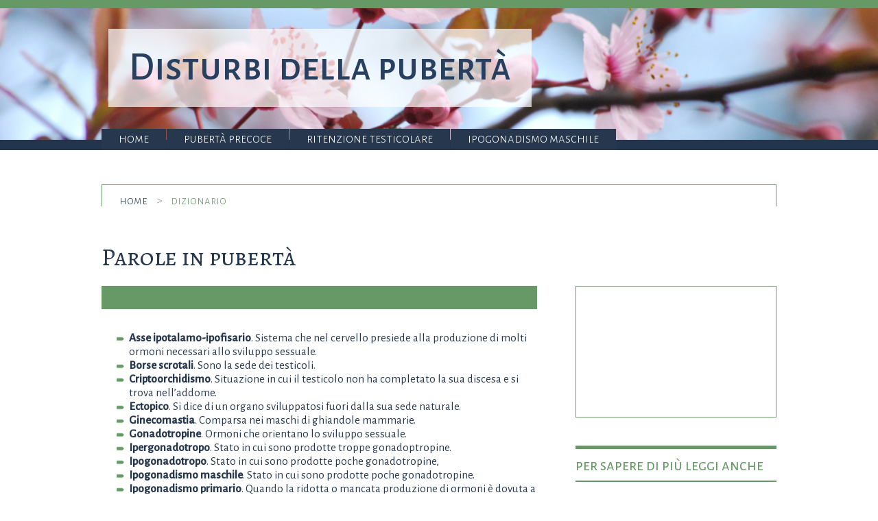

--- FILE ---
content_type: text/html; charset=utf-8
request_url: https://ritenzionetesticolare.it/dizionario.aspx
body_size: 5657
content:
<!doctype html>
<html class="no-js" lang="">
<head><meta charset="utf-8" /><meta http-equiv="x-ua-compatible" content="ie=edge" /><title>
	Parole in pubertà - Disturbi della pubertà
</title><meta name="Keywords" content="Parole in pubertà, Pediatra Endocrinologo Milano, Pediatra Endocrinologo, Specialista, Diabetologo, Ospedale San Raffaele, Bassa statura, Ipostaturismo, Tiroidite autoimmune, Hashimoto, Tiroidite nei bambini, Noduli alla tiroide, Obesità in età pediatrica, Sovrappeso in età pediatrica, Sindrome di Turner, Sindrome di Klinefelter, Iperplasia surrenalica, Disturbi della differenziazione sessuale, Ermafroditismo, Pubertà precoce, Pubertà ritardata, Ritenzione testicolare" /><meta property="og:image" content="http://ritenzionetesticolare.it/images/Prof-Giuseppe-Chiumello.jpg?w=200" /><meta property="og:title" content="Parole in pubertà - Disturbi della pubertà" /><meta property="og:type" content="article" /><meta property="og:url" content="http://ritenzionetesticolare.it/dizionario.aspx" /><meta property="og:description" /><meta name="Description" /><meta name="viewport" content="width=device-width" /><link rel="apple-touch-icon" href="/apple-touch-icon.png" />
    <!-- Place favicon.ico in the root directory -->

    <link href="https://fonts.googleapis.com/css?family=Alegreya+Sans:300,400,500" rel="stylesheet" type="text/css" /><link href="https://fonts.googleapis.com/css?family=Alegreya+Sans+SC:400,300,500" rel="stylesheet" type="text/css" /><link href="https://fonts.googleapis.com/css?family=Alegreya+SC:300,400,500" rel="stylesheet" type="text/css" /><link rel="stylesheet" href="/css/normalize.css" /><link rel="stylesheet" href="/css/main.css?t=20210301-1434" />
    <script src="/js/vendor/modernizr-2.8.3.min.js"></script>
    <script src="/js/mq.js?t=20210301-1434" type="text/javascript"></script>

    
</head>
<body>

    <style type="text/css">
    .header {
        background:url('/files/3daf9cbf-8cd0-4a50-afe6-fc14a8524d8f.jpg') center center;
        background-size:cover;
    }
    .headerLow {
        background:url('/files/bb24e8d6-f786-49b6-a025-7a12c91b6806.jpg') center center;
        background-size:cover;
    }
    </style>

    <form method="post" action="./Article.aspx?IDCategory=8&amp;IDArticle=43" id="form1">
<div class="aspNetHidden">

</div>

        <div id="Header" class="headerLow">
	
            <div id="MainImgHp">
                <img id="headerImage" class="mainImgHp lowImg" src="/images/placeholder-chiumello_low.png" /><!--  Height="192px" -->
                <img id="headerImagePrint" class="lowImg" src="/files/bb24e8d6-f786-49b6-a025-7a12c91b6806.jpg" />
                <div class="titleInfoWrapper">

                    

                    <div class="titleInfo">
                        <h1>Disturbi della pubertà</h1>
                    </div>
                </div>
            </div>
            <div id="NavWrapper">
                <nav>
                    <ul class="main-navigation level1">
                        <li><a href="/default.aspx" title="Home">Home</a></li>
                        <li><a href="/puberta-precoce.aspx" title=" Anticipi e ritardi dello sviluppo sessuale">Pubertà precoce</a></li>
<li><a href="/ritenzione-testicolare.aspx" title="Se il testicolo non scende">Ritenzione testicolare</a></li>
<li><a href="/ipogonadismo-maschile.aspx" title="Quando una patologia genetica può influire sulla fertilità">Ipogonadismo maschile</a></li>
<li class="hidddenLi"><a href="/dizionario.aspx" title="Parole in pubertà">Dizionario</a></li>

                    </ul>
                    <a href="#" class="close-nav"> x </a>
                </nav>
            </div>
            <a href="#" class="open-nav"><img src="/img/hamburger.png" /></a>
        
</div>

        

        <div id="Content">
            <div class="container">
                

<div class="breadcrumb">

    <a href="/default.aspx">home</a> <span class="andGt"> &gt; </span> 
    <!--<a href="/disturbi-della-puberta.aspx">Disturbi della pubertà</a> <span class="andGt"> &gt; </span> -->
    <!--<span style="color:#27384E;">Disturbi della pubertà</span> <span class="andGt"> &gt; </span> -->
    Dizionario

</div>

<article>

    <h1>Parole in pubertà</h1>

    <div class="articleIntro"></div>

    
    
    <p><ul>
	<li>
		<strong>Asse ipotalamo-ipofisario</strong>. Sistema che nel cervello presiede alla produzione di molti ormoni necessari allo sviluppo sessuale.</li>
	<li>
		<strong>Borse scrotali</strong>. Sono la sede dei testicoli.</li>
	<li>
		<strong>Criptoorchidismo</strong>. Situazione in cui il testicolo non ha completato la sua discesa e si trova nell&rsquo;addome.</li>
	<li>
		<strong>Ectopico</strong>. Si dice di un organo sviluppatosi fuori dalla sua sede naturale.</li>
	<li>
		<strong>Ginecomastia</strong>. Comparsa nei maschi di ghiandole mammarie.</li>
	<li>
		<strong>Gonadotropine</strong>. Ormoni che orientano lo sviluppo sessuale.</li>
	<li>
		<strong>Ipergonadotropo</strong>. Stato in cui sono prodotte troppe gonadoptropine.</li>
	<li>
		<strong>Ipogonadotropo</strong>. Stato in cui sono prodotte poche gonadotropine,</li>
	<li>
		<strong>Ipogonadismo maschile</strong>. Stato in cui sono prodotte poche gonadotropine.</li>
	<li>
		<strong>Ipogonadismo primario</strong>. Quando la ridotta o mancata produzione di ormoni &egrave; dovuta a disfunzioni delle gonadi (testicoli o ovaie).</li>
	<li>
		<strong>Ipogonadismo secondario</strong>. Quando la ridotta o mancata produzione di ormoni &egrave; dovuta a disfunzioni dell&rsquo;ipotalamo o dell&rsquo;ipofisi.</li>
	<li>
		<strong>Klinefelter (Sindrome di)</strong>. Condizione genetica dovuta alla presenza di un cromosma femminile in pi&ugrave; nei maschi. Comporta sterilit&agrave; e scarsa espressione dei caratteri sessuali maschili.</li>
	<li>
		<strong>Laparoscopia</strong>. Intervento effettuato senza mettere a nudo la sede.</li>
	<li>
		<strong>Orchidopessia</strong>. Intervento chirurgico che consente la discesa del testicolo nella sacca scrotale.</li>
	<li>
		<strong>Panipopituiarismo</strong>. Situazione in cui per un difetto dell&rsquo;asse ipotalamo-ipofisario la produzione di molti o di tutti gli ormoni ipofisari &egrave; ridotta o manca.</li>
	<li>
		<strong>Pseudo-pubert&agrave;</strong>. Situazione in cui le modificazioni tipiche della pubert&agrave; compaiono tutte prima degli 8 anni nella femmina e dei 9 nel maschio per l&rsquo;autonoma attivazione delle ghiandole.</li>
	<li>
		<strong>Pubarca precoce</strong>. Comparsa di peli pubici prima degli 8 anni nella femmina e di 9 anni nel maschio.</li>
	<li>
		<strong>Pubert&agrave; precoce</strong>. Situazione in cui le modificazioni tipiche della pubert&agrave; compaiono tutte prima degli 8 anni nella femmina e dei 9 nel maschio per effetto dell&rsquo;attivazione dell&rsquo;asse ipotalamo-ipofisario.</li>
	<li>
		<strong>Ritenzione testicolare</strong>. Situazioni in cui il testicolo non si trova nella sua sede naturale, la sacca scrotale.</li>
	<li>
		<strong>RMN</strong>. Sigla di Risonanza Magnetica Nucleare. Fornisce una immagine dell&rsquo;interno del corpo.</li>
	<li>
		<strong>TAC</strong>. Sigla di Tomografia assiale computerizzata: serie di radiografie rielaborate in modo da fornire una immagine dell&rsquo;interno del corpo.</li>
	<li>
		<strong>Telarca prematuro</strong>. Sviluppo del seno prima degli 8 anni.</li>
	<li>
		<strong>Testicolo retrattile</strong>.&nbsp; Situazione in cui il testicolo pu&ograve; risalire dalla sacca scrotale e ridiscendere, autonomamente o con una leggera pressione.</li>
	<li>
		<strong>Testicolo ritenuto</strong>. Situazione in cui il testicolo non ha completato la sua discesa e si trova nell&#39;addome in corrispondenza del perineo.</li>
</ul>
</p>

</article>

<aside>

    <div class="videoBox">
        <iframe width="560" height="315" src="https://www.youtube.com/embed/4wgSTG7btls" frameborder="0" allowfullscreen></iframe>
    </div>

    
    <h1>per sapere di più leggi anche</h1>
    

    <p><div class="box"><a href="/puberta-precoce.aspx">
<h2>Pubertà precoce</h2>
Lo sviluppo sessuale sembra ritardato o anticipato? Occorre una terapia? Rispondere a questa domanda richiede grande esperienza, una specifica preparazione scientifica e una non comune attenzione agli aspetti psicologici .
</a></div>
<div class="box"><a href="/ritenzione-testicolare.aspx">
<h2>Ritenzione testicolare</h2>
La mancata discesa dei testicoli o criptorchidismo non &egrave; rara. Occorre intervenire entro il primo-secondo anno di vita con una terapia ormonale o con un intervento chirurgico per scongiurare l&rsquo;infertilit&agrave;.
</a></div>
<div class="box"><a href="/ipogonadismo-maschile.aspx">
<h2>Ipogonadismo maschile</h2>
Diverse patologie genetiche e acquisite possono ritardare o ostacolare lo sviluppo dei caratteri sessuali maschili col rischio di infertilit&agrave; e handicap psicologici.
</a></div>
<div class="box"><a href="http://www.giuseppechiumello.it/incontra/second-opinion.aspx">
<h2>Perché chiedere una seconda opinione</h2>
Chiedere la conferma di una diagnosi o di una terapia permette ai genitori di comprendere meglio il problema e di essere pi&ugrave; convinti, sereni ed efficaci nel ruolo che dovranno svolgere.
</a></div>
</p>
    
    

    <div class="randomImage">
        <img src="/files/cc4c576b-0cff-444a-bb29-70a942d1b35f.jpg" width="293" class="mobileFullWidth" />
<div style="margin-top:8px;">Prof. Giuseppe Chiumello<br />Endocrinologo Pediatra</div>


    </div>
    
    

</aside>

<div class="clearfix"></div>


            </div>
        </div>

        <footer>
            <div id="Tools">
                <div class="container">
                    <div class="row">
                        <div class="col4">
                            <a href="https://www.profgiuseppechiumello.it/incontra.aspx">
                                <img src="/images/toolBox1.png" width="70" /><br />
                                Incontra<br /> il prof. Chiumello
                            </a>
                        </div>
                        <div class="col4">
                            <a href="https://www.profgiuseppechiumello.it/la-visita.aspx">
                                <img src="/images/toolBox2.png" width="70" /><br />
                                La visita
                            </a>
                        </div>
                        <div class="col4">
                            <a href="https://www.profgiuseppechiumello.it/ai-colleghi.aspx">
                                <img src="/images/toolBox3.png" width="70" /><br />
                                Ai colleghi
                            </a>
                        </div>
                        <div class="col4">
                            <a href="https://www.profgiuseppechiumello.it/">
                                <img src="/images/toolBox4.png" width="70" /><br />
                                Endocrinologia dell'adulto
                            </a>
                        </div>
                    </div>
                </div>
            </div>
            
            <div id="MapSlideDown" style="display:none;background-color:#eee"> 
                
                        <iframe src="https://www.google.com/maps/embed?pb=!1m18!1m12!1m3!1d2798.1376591877647!2d9.194476300000002!3d45.467030799999996!2m3!1f0!2f0!3f0!3m2!1i1024!2i768!4f13.1!3m3!1m2!1s0x4786c6b027c17367%3A0x4c2452a7d6ced674!2sSan%20Babila%20Clinic!5e0!3m2!1sen!2sit!4v1702983850442!5m2!1sen!2sit" width="100%" height="450" style="border:0;" allowfullscreen="" loading="lazy" referrerpolicy="no-referrer-when-downgrade"></iframe>
                    
            </div>

            <div id="Contacts">
                <div class="container">
                    <div class="row">
                        <div class="col4">Prof. Giuseppe Chiumello<br />Endocrinologo Pediatra</div>
                        <div id="" class="col4 Address" style="cursor:pointer;text-decoration:underline">
                            <img src="/images/footerIcon_mapPoint.png" style="margin-bottom:40px" /><br class="wrap" />
                                Corso Matteotti 1/A<br />
                                San Babila Clinic<br />
                                20121 Milano<br />
                            <!--
                        <div style="clear:both"></div>
                        <img src="/images/footerIcon_appuntamenti.png" /><br class="wrap" />
                        <a href="mailto:chiumello.giuseppe@gmail.com">Prendi appuntamento</a><br />
                        -->
                        </div>
                        <div class="col4">
                            <img src="/images/footerIcon_telefono.png" /><br class="wrap" />
                            Tel 02 84 143 218<br />
                            <!--
                        <div style="clear:both"></div>
                        <img src="/images/footerIcon_segreteria.png" /><br class="wrap" />
                        Segreteria tel. 02 26 41 29 84
                        -->
                        </div>
                        <div class="col4">
                            <img src="/images/footerIcon_scrivi.png" /><br class="wrap" />
                            <a href="mailto:chiumello.giuseppe@gmail.com">Scrivi al prof. Chiumello</a><br />
                            <a href="/files/CV_Chiumello.pdf" target="_blank">Scarica il curriculum</a>
                        </div>
                    </div>
                </div>
            </div>
        </footer>

    
<div class="aspNetHidden">

	<input type="hidden" name="__VIEWSTATEGENERATOR" id="__VIEWSTATEGENERATOR" value="2173C2F0" />
</div><input type="hidden" name="__VIEWSTATE" id="__VIEWSTATE" value="DQwC8vPaq3rsB48w99iaZ/veB9s9V3FPrUnB3aQYNVqhTuf9ULaqL4rh8OFOu40FgOAGHjUuz6rOJ6SzUoRN5yRF4ykqhqLljAe/3QiIPrAkDazoLy3kQ/rThGhtwhGo2ahEM+xB0Ju4a7iQGZXlnnYrRIxHjMvoxLdKPTVPvxD5nP/Gdqh2IblR7EsE4t7zh2CB7r7MQCS7MM0RPE+8v1BT9ocGaJtfTna6Z3CeaO/USrbfeId4bk+F9ONYXus3ZaRtZDoDWcmXxI1wkLuEDQ==" /></form>

    <script src="https://code.jquery.com/jquery-1.12.0.min.js"></script>
    <script>window.jQuery || document.write('<script src="js/vendor/jquery-1.12.0.min.js"><\/script>')</script>
    <script src="/js/plugins.js"></script>

    <script src="/js/main.js"></script>

    <script>
        $(".Address").on("click", function () {
            if ($("#MapSlideDown").first().is(":hidden")) {
                $("#MapSlideDown").slideDown("slow");
            } else {
                $("#MapSlideDown").hide();
            }
        });
    </script>

    <script>
        (function (b, o, i, l, e, r) {
            b.GoogleAnalyticsObject = l; b[l] || (b[l] =
            function () { (b[l].q = b[l].q || []).push(arguments) }); b[l].l = +new Date;
            e = o.createElement(i); r = o.getElementsByTagName(i)[0];
            e.src = 'https://www.google-analytics.com/analytics.js';
            r.parentNode.insertBefore(e, r)
        }(window, document, 'script', 'ga'));
        ga('create', 'UA-77187766-7', 'auto'); ga('send', 'pageview');
    </script>

</body>
</html>


--- FILE ---
content_type: text/css
request_url: https://ritenzionetesticolare.it/css/main.css?t=20210301-1434
body_size: 6573
content:
/*! HTML5 Boilerplate v5.3.0 | MIT License | https://html5boilerplate.com/ */
/*
 * What follows is the result of much research on cross-browser styling.
 * Credit left inline and big thanks to Nicolas Gallagher, Jonathan Neal,
 * Kroc Camen, and the H5BP dev community and team.
 */
/* ==========================================================================
   Base styles: opinionated defaults
   ========================================================================== */
html {
    color: #222;
    font-size: 1em;
    line-height: 1.4;
    /* NON IE HACK TO SHOW INACTIVE SCROLLBAR AVOIDING LEFT SHIFT OF LAYOUT ON LONG PAGES */
    /* http://archivist.incutio.com/viewlist/css-discuss/42371 */
    /* overflow: -moz-scrollbars-vertical; */
    /* http://www.electrictoolbox.com/vertical-scrollbar-firefox-chrome-safari-opera/ */
	overflow-y: scroll;
}

html.overflowHidden{ overflow:hidden;}

/*
 * Remove text-shadow in selection highlight:
 * https://twitter.com/miketaylr/status/12228805301
 *
 * These selection rule sets have to be separate.
 * Customize the background color to match your design.
 */
::-moz-selection {
    background: #b3d4fc;
    text-shadow: none;
}
::selection {
    background: #b3d4fc;
    text-shadow: none;
}
/*
 * A better looking default horizontal rule
 */
hr {
    display: block;
    height: 1px;
    border: 0;
    border-top: 1px solid #ccc;
    margin: 1em 0;
    padding: 0;
}
/*
 * Remove the gap between audio, canvas, iframes,
 * images, videos and the bottom of their containers:
 * https://github.com/h5bp/html5-boilerplate/issues/440
 */
audio,
canvas,
iframe,
img,
svg,
video {
    vertical-align: middle;
}
/*
 * Remove default fieldset styles.
 */
fieldset {
    border: 0;
    margin: 0;
    padding: 0;
}
/*
 * Allow only vertical resizing of textareas.
 */
textarea {
    resize: vertical;
}
/* ==========================================================================
   Browser Upgrade Prompt
   ========================================================================== */
.browserupgrade {
    margin: 0.2em 0;
    background: #ccc;
    color: #000;
    padding: 0.2em 0;
}



/* //////////////////////////////////////////////////////////////////////////   */
/* ==========================================================================
   Author's custom styles
   ========================================================================== */
body {
	margin:0; padding:0;
	font-family: 'Alegreya Sans', sans-serif;
	font-weight:300;
	font-size:17px;
	line-height:normal;
	color:#27384E;
}
.container {
    width: 1004px;
    padding: 0 10px;
    margin: 0 auto;
}

#Header{	
	width:100%;
	min-width:1024px;
	color:white;
	background-color:#bbb;
	height:auto;
	position:relative;
	text-align:center;
	margin-bottom:50px;
    border-top:12px solid #669966;
}

#MainImgHp {
	width: 1024px;
	height: auto;
	margin: 0 auto;
	position: relative;
	z-index: 0;
}
.mainImgHp {
	width:1024px;
	height:auto;
	margin:0 auto;
}


#headerImagePrint { display:none; }

.responsive {
    width: 100%;
    height: auto;
}

.amazonBanner1 {
    position: absolute;
    top: 0;
    left: 30px;
    display: block;
}

.amazonBanner2 {
    display: none;
}

.titleInfo{	
	position:absolute; 
	text-align:left;
	color:#27384E;
	top:218px;
	left:30px;
	padding: 22px 30px;
	background-color:rgba(255,255,255,0.7);
}
.titleInfo h1 {
	font-family: 'Alegreya Sans SC', sans-serif;
	font-size:58px;
	font-weight:500;
	margin:0;
	color:#28405f;
}
.titleInfo h1 span {
	font-size:29px;
}
.titleInfo .info {
    font-size:28px; 
    font-weight:300; 
    line-height:28px; 
}

/* targeting header low heigth images info*/
img.lowImg + div.titleInfoWrapper .titleInfo{
	top:30px;
	left:30px;
	padding: 22px 30px;
	background-color:rgba(255,255,255,0.7);

}
img.lowImg + div.titleInfoWrapper .titleInfo h1 {
	font-family: 'Alegreya Sans SC', sans-serif;
	font-size:58px;
	font-weight:500;
	margin:0;
	color:#28405f;
}
img.lowImg + div.titleInfoWrapper .titleInfo h1 span {
	font-size:17px;
}
img.lowImg + div.titleInfoWrapper .titleInfo .info {
    font-size:19px; 
    font-weight:300; 
    line-height:21px; 
}

.videoBox {
	position: relative;
	padding-bottom: 56.25%; /* 16:9 */
	padding-top: 25px;
	height: 0;
}
.videoBox iframe {
	position: absolute;
	top: 0;
	left: 0;
	width: 100%;
	height: 100%;
}
.row .col3 {
    width:33.33%;
    width:calc(1003px / 3); /* 1004px gave a problem with IE on Windows 8 or Edge on Win10*/
    float: left;
    padding: 0 10px;
	-moz-box-sizing:border-box; 
    -webkit-box-sizing: border-box;     
    box-sizing:border-box;
}
#Tools .row .col4 {
    width: 25%;
    width: calc(1003px / 4); /* 1004px gave a problem with IE on Windows 8 or Edge on Win10*/
    float: left;
    padding: 0 10px;
    -moz-box-sizing: border-box;
    -webkit-box-sizing: border-box;
    box-sizing: border-box;
}

/* Spec for HomePage */
.hpBox {
    margin-bottom:16px;
    padding:10px !important;
}

.hpBox a {
	text-decoration:none;
	color:#27384E;
}
.hpBox a:hover {
	text-decoration:none;
	color:#669966;
}

.hpBox:hover{
	background-color:#eee
}

/* /////	MENU RELATED */
nav{ background:url('/images/bluestrip.png') repeat-x bottom; display:block; z-index:100;}
.main-navigation{ width:984px; margin:-16px auto 0 auto;}
.open-nav { display:none;}
.close-nav{ display:none; }

nav ul {
  list-style: none;
  padding: 0;
  margin: 0;
  background: none;
}
/* Set the parent <li>’s CSS position property to ‘relative’. */
nav ul li {
  display: block;
  position: relative;
  float: left;
}

nav ul.level1 li {
  margin-left:1px;
}
nav ul.level1 li:first-of-type {
  margin-left:0;
}
nav ul.level2 li{ margin-left:0; }
nav ul.level3{ margin-left:2px;}

/*  hide the sub menus. */
nav li ul {
    display: none;
	-webkit-box-shadow: 1px 1px 2px 1px rgba(204,204,204,1);
	-moz-box-shadow: 1px 1px 2px 1px rgba(204,204,204,1);
	box-shadow: 1px 1px 2px 1px rgba(204,204,204,1);
}
nav ul ul {
	padding-top:8px;
	padding-bottom:8px;
	background-color:#ffffff;
	z-index:100;
}
nav ul ul ul {
    padding-top:8px; padding-bottom:8px;
    left: 100%;
    top: 0;
	background-color:#ffffff
}


nav ul li a.bak {
    display: block;
    font-family: 'Alegreya Sans SC', sans-serif;
    font-size: 19px;
    font-weight: 300;
    text-transform: lowercase;
    color: white;
    text-decoration: none;
    white-space: nowrap;
    width: 245px;
    padding-top: 5px;
    padding-bottom: 2px;
    text-align: center;
    background: #27384E;
    height: 24px;
}


nav ul li a {
  display: block;
  font-family: 'Alegreya Sans SC', sans-serif; 
  font-size:19px;
  font-weight:300;
  text-transform:lowercase;
  color:white;
  text-decoration: none;
  white-space: nowrap;
  /*width:245px;*/
  max-width:300px;
  padding:3px 25px 4px 25px;
  /*padding-top:5px;
  padding-bottom:2px;*/
  text-align:center;
  background: #27384E;
  height:24px;
  overflow:hidden;
}
nav ul li a:hover { color: #669966;}

nav ul li a {
    position: relative;
}
nav ul li a::before {
    /*background-image: linear-gradient( left, 
            rgba( 40, 64, 95, 0 ) 285px, 
            rgba( 40, 64, 95, 1 ) 300px );
        background-image: -moz-linear-gradient( left, 
            rgba( 40, 64, 95, 0 ) 285px, 
            rgba( 40, 64, 95, 1 ) 300px );
        background-image: -ms-linear-gradient( left, 
            rgba( 40, 64, 95, 0 ) 285px, 
            rgba( 40, 64, 95, 1 ) 300px );
        background-image: -o-linear-gradient( left, 
            rgba( 40, 64, 95, 0 ) 285px, 
            rgba( 40, 64, 95, 1 ) 300px );
        background-image: -webkit-linear-gradient( left, 
            rgba( 40, 64, 95, 0 ) 285px, 
            rgba(*/ 40, 64, 95, 1 ) 300px );
    content: "\00a0";
    position: absolute;
    width: 100%;
    margin-left:-25px;
}
nav ul li.hidddenLi {
    display:none;
}
/* Displays the dropdown menu on hover. */
nav li:hover > ul{
  display: block;
  position: absolute;
}
nav li:hover li { float: none; }
nav li:hover a { background: #27384E; }
nav li:hover li a {
	background: white;
	color:#27384E;
	text-align:left;
	padding-right:10px;
	padding-left:10px;
	font-size:18px;
	font-weight:400;
	width:auto;
}
nav a.iconed:after {
	content: '>';
	margin-left:10px;
} 
nav li:hover li a:hover { color:#669966;}
nav .main-navigation li ul li { border-top: 0; }

/* Simple clearfix. */
nav ul:before,
nav ul:after {
  content: " "; /* 1 */
  display: table; /* 2 */
}
nav ul:after { clear: both;}


/* FOOTER RELATED */
footer {
    color: white;
}
footer a {
    color: white;
    text-decoration: none;
}
footer a:hover {
    color: white;
    text-decoration: underline;
}
/* Footer Tools */
#Tools {
    background-color: #669966;
    overflow: hidden;
    font: 23px/21px 'Alegreya Sans SC', sans-serif;
    font-weight: 300;
    text-align:center;
}
#Tools img {
    margin: 0 auto 10px auto;
}
#Tools .row .col3,
#Tools .row .col4 {
    padding: 25px 10px;
}  
/* Footer Contacts */
#Contacts {
    background-color: #27384E;
    overflow: hidden;
}
#Contacts .row .col4 {     
    width:25%;  
    width: calc(924px / 4);
    float: left;
    padding: 25px 10px;
    font-size: 17px;
    font-weight: 300;
    line-height: 19px;   
	/*-moz-box-sizing:border-box;*/ 
    /*-webkit-box-sizing: border-box;*/     
    /*box-sizing:border-box;*/
}

br.wrap {
    display:none;
}

.col3 header { overflow:hidden; margin-bottom:30px;}
.col3 header div {
	float:left;
	border-top:1px solid #27384E;
	border-bottom:1px solid #27384E;
	margin-left:15px;
	display: flex;
	justify-content: center;
	justify-content:flex-start;
	height:62px;
	width:calc(100% - 113px);
	text-align:left;
}
.col3 header div h2 {
    align-self: center;
    margin: 0;
    padding: 0;
    font-family: 'Alegreya Sans SC', sans-serif;
    font-weight: 300;
    text-transform: lowercase;
    font-size: 24px;
    line-height: 19px;
}
.imgHpBoxHeader {
    float: left;
    width: 93px;
    height: 62px;
    border: 1px solid #27384E;
}


#Contacts .row .col4 img {
    width: 25px;
    height: 25px;
    float: left;
    padding-bottom: 30px;
    margin-right: 11px;
}
    #Contacts .row .col4 img:last-of-type {
        padding-bottom: 0px;
    }

/* PAGE */
/* breadcrumb */
.breadcrumb{
	margin:0 10px 32px 10px;
	padding:14px 25px 0 25px;
	border-top:1px solid #669966;
	border-right:1px solid #669966;
	border-left:1px solid #669966;
	text-transform:lowercase;
    font: 300 17px/17px 'Alegreya Sans SC', sans-serif;
    color:#669966;
}
.breadcrumb a{
    color:#27384E;
    text-decoration:none;
}
.breadcrumb a:hover{
    text-decoration:underline;
}
span.andGt{padding:0 10px;}

/* ARTICLE */
article
{
	width: 635px;
	margin: 0 10px 20px 10px;
	float: left;
	font: 400 17px/20px 'Alegreya Sans', sans-serif;
}
article h1{
    font: 400 36px/35px 'Alegreya SC', serif;
	margin-bottom:25px;
}
article h2{
    font: 400 23px/23px 'Alegreya Sans SC', sans-serif;
    color:#669966;
    margin-top:46px;
    margin-bottom:8px;
}
article .articleIntro{ 
    color:white;
    background-color:#669966; 
    font: 300 23px/23px 'Alegreya Sans SC', sans-serif;   
    font-size:23px;
    padding:17px 27px;
	margin-bottom:32px;
}
article img{ width:100%; height:auto; margin-bottom:30px;}

big{ color:#669966;
    font: 400 76px/54px 'Alegreya SC', serif;
    float:left; 
    padding-right:6px;
}

article ul { list-style: initial;
    margin: initial;
    padding: 0 0 0 40px;
	list-style-image: url('/images/iconLi.png');
}
article li{  display: list-item;}

article li a{ color:#669966;}
article li a:hover{ text-decoration:none}


/* CATEGORY */
.category{
	margin:17px 10px 53px 10px;
	width:984px;
}
.bigVideo{
	border:1px solid #669966;
	 width:501px;
	 height:auto;
	 float:left;
	 background-color:#669966;
}
.bigVideo img{
	margin-bottom:0;
}
.guarda{
	color: white;
	height:17px;
	padding:20px;
}
.guarda a{
	color: white;
	text-decoration:none;
	font: 400 17px/auto 'Alegreya Sans', sans-serif;
}

.guarda a:before{
	content:url('/images/arrowBlueOnLGreenBig.png')
}

.guarda a:hover{
	text-decoration:underline;
}
.openLightBox:hover{ cursor:pointer}

.catRightCol{ float:right; width:423px; font: 300 15px/auto 'Alegreya Sans SC', sans-serif; }
.catRightCol h1{ font: 300 23px/19px 'Alegreya Sans SC', sans-serif; margin:0 0 13px 0; padding:0; }
.catRightCol a{ font: 500 13px/13px 'Alegreya Sans', sans-serif; display:block; padding:8px 5px 0 0; text-decoration:none;}
.catRightCol a:hover{ text-decoration:underline;}

.mainArticle{ background-color:#27384E; color:white; padding:15px; margin-bottom:20px; }
.mainArticle a{ color:white }
.mainArticle a:before{ content:url('/images/arrowWhiteOnBLue.png'); top:10px; left:-30px;}

.otherArticle{ float:left; background-color:#C7D5C7; color:#27384E; width:170px; padding:15px; margin-right:20px; }
.otherArticle:last-of-type{ margin-right:0; }

.otherArticle a { color:#27384E;}
.otherArticle a:before{ content:url('/images/arrowBlueOnLGreen.png')}

.readAll{ }
.tableLightBox{ width:100%; height:100%; position:absolute; top:0; left:0; background-color:rgba(255,255,255,0.9); display:none;  }
#LightBox{position:absolute; top:50%; left:50%;}

/* aside */
article, aside{
	margin-bottom:70px;
}
aside { 
    float:right;
    width:293px;
	margin-right: 10px;
	margin-top: 84px;
}
aside a{ text-decoration:none; color:#27384E}
aside a:hover, aside a:hover h2{ color:#669966;}
aside h1{
	font: 400 23px/23px 'Alegreya Sans SC', sans-serif; 
	color:#669966; 
	border-top:5px solid #669966; 
	border-bottom:2px solid #669966;
	padding:13px 0 10px 0;
	margin-bottom:24px;
}
aside h2{
	font: 400 23px/23px 'Alegreya SC', serif; 
	color:#27384E; 
	padding:0;
	margin-bottom:11px;
}
aside .videoBox{ border:1px solid #669966; margin-bottom:41px;}
aside .box {
	border-bottom:5px solid #EFEDED;
	padding-bottom:8px;
	line-height:21px;
}
aside .distico{
	font: 300 23px/28px 'Alegreya Sans', sans-serif;
	border-top:10px solid #669966;
	border-bottom:10px solid #669966;
	padding:20px 0;
	margin-top:130px;
	margin-bottom:127px;
}

@media only screen and (max-width: 1004px) {
    #Tools, #Contacts {
        width:1024px;
    }
}	





/* ==========================================================================
   Helper classes
   ========================================================================== */

/*
 * Hide visually and from screen readers
 */
.hidden {
    display: none !important;
}
/*
 * Hide only visually, but have it available for screen readers:
 * http://snook.ca/archives/html_and_css/hiding-content-for-accessibility
 */
.visuallyhidden {
    border: 0;
    clip: rect(0 0 0 0);
    height: 1px;
    margin: -1px;
    overflow: hidden;
    padding: 0;
    position: absolute;
    width: 1px;
}
/*
 * Extends the .visuallyhidden class to allow the element
 * to be focusable when navigated to via the keyboard:
 * https://www.drupal.org/node/897638
 */
.visuallyhidden.focusable:active,
.visuallyhidden.focusable:focus {
    clip: auto;
    height: auto;
    margin: 0;
    overflow: visible;
    position: static;
    width: auto;
}
/*
 * Hide visually and from screen readers, but maintain layout
 */
.invisible {
    visibility: hidden;
}
/*
 * Clearfix: contain floats
 *
 * For modern browsers
 * 1. The space content is one way to avoid an Opera bug when the
 *    `contenteditable` attribute is included anywhere else in the document.
 *    Otherwise it causes space to appear at the top and bottom of elements
 *    that receive the `clearfix` class.
 * 2. The use of `table` rather than `block` is only necessary if using
 *    `:before` to contain the top-margins of child elements.
 */
.clearfix:before,
.clearfix:after {
    content: " "; /* 1 */
    display: table; /* 2 */
}
.clearfix:after {
    clear: both;
}
/* ==========================================================================
   EXAMPLE Media Queries for Responsive Design.
   These examples override the primary ('mobile first') styles.
   Modify as content requires.
   ========================================================================== */
@media only screen and (min-width: 35em) {
    /* Style adjustments for viewports that meet the condition */
}
@media print,
       (-webkit-min-device-pixel-ratio: 1.25),
       (min-resolution: 1.25dppx),
       (min-resolution: 120dpi) {
    /* Style adjustments for high resolution devices */
}
/* ==========================================================================
   Print styles.
   Inlined to avoid the additional HTTP request:
   http://www.phpied.com/delay-loading-your-print-css/
   ========================================================================== */

.headerHidden{ display:none; position:absolute; top:0;}
@media print { 
    *,
    *:before,
    *:after,
    *:first-letter,
    *:first-line {
        background: transparent !important;
        color: #000 !important; /* Black prints faster:
                                   http://www.sanbeiji.com/archives/953 */
        box-shadow: none !important;
        text-shadow: none !important;
    }
    a,
    a:visited {
        text-decoration: underline;
    }
	/*
    a[href]:after {
        content: " (" attr(href) ")";
    }
    abbr[title]:after {
        content: " (" attr(title) ")";
    }
	*/
    /*
     * Don't show links that are fragment identifiers,
     * or use the `javascript:` pseudo protocol
     */
	/*
    a[href^="#"]:after,
    a[href^="javascript:"]:after {
        content: "";
    }
	*/
    pre,
    blockquote {
        border: 1px solid #999;
        page-break-inside: avoid;
    }

    /*
     * Printing Tables:
     * http://css-discuss.incutio.com/wiki/Printing_Tables
     */
    thead {
        display: table-header-group;
    }
    tr,
    img {
        page-break-inside: avoid;
    }
    img {
        max-width: 100% !important;
    }
    p,
    h2,
    h3 {
        orphans: 3;
        widows: 3;
    }
    h2,
    h3 {
        page-break-after: avoid;
    }

	/* Author's custom styles */
	#Header{
		border-top:1px solid #000;
		border-bottom:1px solid #000;
	}
	nav{
		margin-top:1px;
		padding-top:15px;
		border-top:1px solid #000;
	}
	#headerImage { display:none; }
	#headerImagePrint { display:block; }
	.otherArticle{padding:15px 14px; }
	.otherArticle a:before, .mainArticle a:before{ display:none; }
	.mainArticle, .otherArticle, .articleIntro{border: 1px solid #000;}
	#Tools{
		border-top:1px solid #000;
		border-bottom:1px solid #000;
	}
	#Contacts{
		border-bottom:1px solid #000;
	}
	#Tools img, #Contacts img{
		display:none;
	}
}


--- FILE ---
content_type: text/css
request_url: https://ritenzionetesticolare.it/Css/Mobile.css?t=20210301-1434
body_size: 2003
content:
@media only screen and (max-width: 640px) { 

	#Header{	
		/*width:100%;*/
		min-width:initial;
		background-color:white;	
        border-bottom:12px solid #27384E;
		margin-bottom:30px;
	}
	#MainImgHp {
		width: 100%;
	}
	.mainImgHp {
		width:100%;
        /*		height:auto !important;		*/
	}

	.responsive {
		width: 100%;
		height: auto;
	}

	.amazonBanner1 {
		display: none;
	}

	.amazonBanner2 {
		display: block;
	}

	.titleInfo, img.lowImg + div.titleInfoWrapper .titleInfo {
		top:30%;
		left:4%;
		padding: 3% 4%;
		/*background-color:rgba(255,255,255,0.7);*/
	}
	 .titleInfo h1, img.lowImg + div.titleInfoWrapper .titleInfo h1 {
		/*font-family: 'Alegreya Sans SC', sans-serif;*/
		font-size:38px;
		/*font-weight:500;
		margin:0;
		color:#27384E;*/
	}
	.titleInfo h1 span, 
    img.lowImg + div.titleInfoWrapper .titleInfo h1 span {
		font-size:29px;
	}
	.titleInfo .info, 
    img.lowImg + div.titleInfoWrapper .titleInfo .info {
		font-size:28px; 
		 /*font-weight:300; */
		line-height:28px; 		
	}

	.titleInfo h1, .titleInfo h1 span, .titleInfo .info,
	img.lowImg + div.titleInfoWrapper .titleInfo,
	img.lowImg + div.titleInfoWrapper .titleInfo h1,
	img.lowImg + div.titleInfoWrapper .titleInfo h1 span,
	div.titleInfoWrapper .titleInfo .info { 
        font-size:150%; 
        line-height:normal;
	}
	
	img.lowImg + div.titleInfoWrapper .titleInfo{
		top:20%
	}
	img.lowImg + div.titleInfoWrapper .titleInfo .info{ display:none;}

	/* menu related*/
    .navMobWrapper {
		position:fixed;
		top:0;
		height:100%;
		bottom:0;
		background-color:#27384E;
		overflow-y:scroll;
        z-index: 10;
		
    }
	nav{display:none;}
	/* .main-navigation{
		margin:0 auto 0 auto;
		background-color:#27384E;
	}*/

	.close-nav {
		display:block;
		width:40px;
		height:37px;
		position:absolute;
		top:0;
		right:0;
		color:#ffffff;
		text-decoration:none;
		padding-top:7px;
		font-family: 'Alegreya Sans SC', sans-serif;
		 text-transform:lowercase;
	}
	.close-nav:hover{ color:#669966 }
	.open-nav {
		display:block;
		width:48px;
		height:auto;
		position:absolute;
		top:4px;
		right:10px;
	}
	.open-nav img {
		width:35px;
		height:auto;	
	}
	.main-navigation{
		width:100%;
		margin:0 auto 0 auto;
		background-color:#27384E;
	} 
    .main-navigation li{
		width:100%;
    }         
   nav li ul {
        display:block;
        border:0;
		-webkit-box-shadow:none;
		-moz-box-shadow: none;
		box-shadow: none;
    }
   nav li:hover li { float: left; }
   nav li:hover > ul {	
      display: block;
      position: relative;
    }	
	nav .nonactive{ display:none;}
	nav ul.level2 li:hover > ul.level3.nonactive {	
      display: none;
    } 	 
	nav ul ul {
		padding-top:0;
		padding-bottom:0;
	}
	nav ul ul ul {
		padding-top:0;
		padding-bottom:0;
	}	  		   
    nav ul li {
      margin-left:0;
    }
    nav ul li a { 
      width:100%;
	   -moz-box-sizing:border-box; 
       -webkit-box-sizing: border-box;     
       box-sizing:border-box;
      text-align:left;
      padding:7px 10px 13px 10px;
      /*font-family: 'Alegreya Sans SC', sans-serif; 
      font-size:19px;
      font-weight:300;*/
	  height:37px;
     }

    nav ul li:hover a {
      font-size:19px;
      font-weight:300;
     } 
	nav ul.level1 li {
		margin-left:0;
	}		  
    /* Level 2*/
    nav ul.level2{
        padding-top:0;

    }
    nav ul.level2 li a {      
        padding-left:10px;
        background-color:#669966;
        color:white;
     }
     nav ul.level2 li:hover a {
        color:#27384E;
     } 
     /* Level 3*/
     nav ul.level3 {      
        left: 0;
        top: auto;
     }
     nav ul.level3 li a {      
        padding-left:10px;
        background-color:#ffffff;
        color:#27384E;
     }
     nav ul.level3 li:hover a {
        color:#669966;
     } 

    nav ul li a::before {
        background-image:none;
        
        /*content: "\00a0";
        position: absolute;
        width: 100%;
        margin-left:-25px;*/
    }
    nav ul li.hidddenLi {
        display:block;
    }

	/* breadcrumb */
	.breadcrumb{
		margin:0 10px;
	}

    .container {
        width: 100%;
        padding: 0;
        /*margin: 0 auto;*/
    }
    .row .col3 {
        width: 100%;
        padding: 0 10px;
    }
    #Tools, #Contacts {
        width:100%;
    }
    #Contacts .row {
        padding:15px 0;
        overflow: hidden;
    }
    #Contacts .row .col4 {
        width:100%;
        padding: 10px 0;
        text-align:center;
    }
    #Contacts .row .col4 img {
	    float: none;
	    width:25px;
	    height:25px;
	    padding: 5px 0;
	    margin-right: 0;
    }     
    br.wrap {
        display:block;
    }

	/* Article */
	article{
        width:100%; 
        -moz-box-sizing:border-box; 
        -webkit-box-sizing: border-box;     
        box-sizing:border-box;
        margin:0;
        padding:0 10px;
    }
    article .articleIntro{
        padding:10px;
    }	

	aside { 
		float:left;
		width:100%;
		margin-right: 0;
		margin-top: 0;
		margin-bottom:0;
		padding:0 10px;
	   -moz-box-sizing:border-box; 
       -webkit-box-sizing: border-box;     
       box-sizing:border-box;
	}
    aside img.mobileFullWidth {
	    width:100%;
	    height:auto;
    }
	aside .distico {
		display:none;
	}
	.randomImage {
		margin:20px 0;
	}
	
	/* CATEGORY */
	.category{
		margin:17px 0 30px 0;
		width:100%;
		padding-top:10px;
	}
	.bigVideo{
		 width:100%;
		 height:auto;
		 margin-bottom:20px;
	}
	.bigVideo img{
		 width:100%;
		 height:auto;
	}

	.catRightCol{
		/*float:right;*/
		width:100%;
		/*font: 300 15px/auto 'Alegreya Sans SC', sans-serif;*/
	}
	/*
	.catRightCol h1{
		font: 300 23px/19px 'Alegreya Sans SC', sans-serif;
		margin:0 0 13px 0;
		padding:0;
	}
	.catRightCol a{
		font: 500 13px/13px 'Alegreya Sans', sans-serif;
		display:block;
		padding:8px 5px 0 0;
		text-decoration:none;
	}
	.catRightCol a:hover{ text-decoration:underline;} */

	/*
	.mainArticle{ background-color:#27384E; color:white; padding:15px; margin-bottom:20px; }
	.mainArticle a{ color:white }
	.mainArticle a:before{ content:url('/images/arrowWhiteOnBLue.png'); top:10px; left:-30px;}*/

	.otherArticle{ width:100%; /*padding:15px;*/ box-sizing:border-box; margin-right:0; margin-bottom:20px; }
	/*.otherArticle:last-of-type{ margin-right:0; }
	.otherArticle a { color:#27384E;  }
	.otherArticle a:before{ content:url('/images/arrowBlueOnLGreen.png')}*/
}

--- FILE ---
content_type: text/javascript
request_url: https://ritenzionetesticolare.it/js/main.js
body_size: 226
content:
$(function () {

    // Show menu
    $('.open-nav').on('click', function () {
        $('nav').css('display', 'block');
        //$('html').css('overflow-y', 'hidden');
        $('#NavWrapper').addClass('navMobWrapper');
        $('.open-nav').css('display', 'none');
        $('.close-nav').css('display', 'block');
    });

    // Hide menu
    $('.close-nav').on('click', function () {
        $('nav').css('display', 'none');
        $('html').css('overflow-y', 'scroll');
        $('#NavWrapper').removeClass('navMobWrapper');
        $('.open-nav').css('display', 'block');
        $('.close-nav').css('display', 'none');
    });
});

$(window).resize(function () {
    //if ($('.close-nav').css('display') == 'none') 
    //    $('html').css('overflow-y', 'scroll');
    //else 
    //    $('html').css('overflow-y', 'hidden');
});


/*
function removeScroll() {
    wW = $(window).width();
    if (wW <= 640) {
        $('html').addClass('overflowHidden');
    } else {
        $('html').removeClass('overflowHidden');
    };
}

function addScroll() {
    wW = $(window).width();
    if (wW <= 640) {
        $('html').removeClass('overflowHidden');
    } else {
        $('html').removeClass('overflowHidden');
    };
}
*/

$(window).load(function () {

    var highestBox = 0;
    $('.otherArticle').each(function () {
        if ($(this).height() > highestBox) {
            highestBox = $(this).height() ;
        }
    });
    $('.otherArticle').height(highestBox);

});

--- FILE ---
content_type: text/javascript
request_url: https://ritenzionetesticolare.it/js/mq.js?t=20210301-1434
body_size: 180
content:

var iDeviceApp = (/iPhone App/.test(navigator.userAgent)) ? 1 : 0;
var iphone = (/iPhone/.test(navigator.userAgent)) ? 1 : 0;
var app = (/App/.test(navigator.userAgent)) ? 1 : 0;
var ipod = (/iPod/.test(navigator.userAgent)) ? 1 : 0;
var ipad = (/iPad/.test(navigator.userAgent)) ? 1 : 0;
var android = (/Android/.test(navigator.userAgent)) ? 1 : 0;
var mobile = (/Mobile/.test(navigator.userAgent)) ? 1 : 0;
var blackBerry = (/BlackBerry/.test(navigator.userAgent)) ? 1 : 0;
var windowsPhone = (/Windows Phone/.test(navigator.userAgent)) ? 1 : 0;
var firefox = (/Firefox/.test(navigator.userAgent)) ? 1 : 0;

var isMobile = (iphone || ipod || (android && mobile) || blackBerry || windowsPhone);

isMobile = true;
//iDeviceApp = true;


//isMobile = true;
if (isMobile) {

    // document.write("<meta name='viewport' content='width=device-width' /> ");
    document.write("<link rel=stylesheet href='/Css/Mobile.css?t=20210301-1434' type='text/css' />");

}